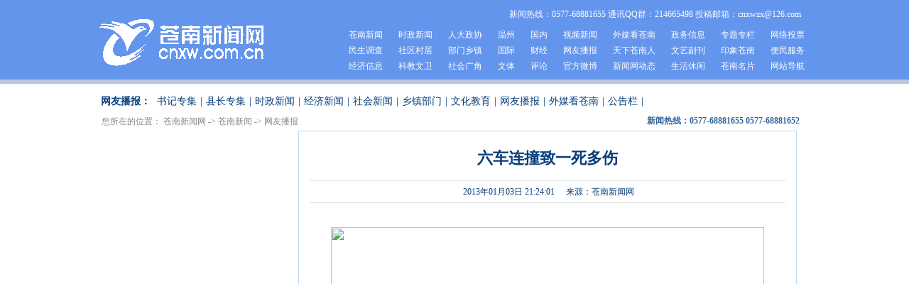

--- FILE ---
content_type: text/html
request_url: https://www.cnxw.com.cn/system/2013/01/03/011183116.shtml
body_size: 5222
content:
<!DOCTYPE html PUBLIC "-//W3C//DTD XHTML 1.0 Transitional//EN" "http://www.w3.org/TR/xhtml1/DTD/xhtml1-transitional.dtd">
<html xmlns="http://www.w3.org/1999/xhtml">
<head>
<meta http-equiv="Content-Type" content="text/html; charset=gb2312" />
<meta http-equiv="X-UA-Compatible" content="IE=EmulateIE7" />
<meta name="description" content="六车连撞致一死多伤">
<meta name="keywords" content="">

<title>六车连撞致一死多伤--苍南新闻网</title>
<style type="text/css">
*{ margin:0px auto;; padding:0px; color:#063e7b; } 
body { font-size14px; line-height:140%;}
a { text-decoration:none; color:#063e7b;}
a:link { color: #063e7b;}
a:hover {color:#BDD7F2;}
img { border:0;}

a:link { color: #063e7b;}
a:hover {color:#333366;}
.pd{
	width:1000px;
	height:26px;
	text-align:left;
	font-size:14px;
	margin-top: 0;
	margin-right: auto;
	margin-bottom: 0;
	margin-left: auto;
	padding-top: 12px;
	padding-right: 0px;
	padding-bottom: 0px;
	padding-left: 0px;
}
.pd span { font-size:14px; line-height:26px; padding-left:2px; font-weight:bold;}
.pd a { padding-left:5px; padding-right:5px;  line-height:26px; font-size:14px; }


.container{ width:1000px;margin:0 auto; background-color:#FFF;}

/*新闻页*/
.col_l2{width:700px; float:left;}
.col_r2{width:286px; float:right;}
.main2 {width:100%;}
.main2 a{color:#5C5C5C;}
.bd{
	border:1px solid #BDD7F2;
}
.bbg{background:#fff;}
.postion{
	height:28px;
	width:1000px;
	line-height:28px;
}
.position a{color:#666;}
.left{float:left;}
.phone{
	font-weight:bold;
	float:right;
	color:#346699;
	padding-right:14px;
}
#title{padding:15px 15px;text-align: center;}
#title{padding-bottom:8px; padding-top:12px;}
#title h1 { font-size:22px; font-family:"宋体",serif; font-weight:800; text-align: center; line-height:52px;}
#title em { font-size:14px;color:#333; font-style:normal; line-height:36px; text-align: center;}
.description {border-top:1px solid #DCE1E5; border-bottom:1px solid #DCE1E5; padding:3px 15px; background:#fff; color:#666;padding-left:5px;padding-right:5px;line-height:24px;text-align: center; margin-top:5px;}
.description span{padding-left:10px;}
#abs{margin:0 auto; width:760px;}
#lo_links{color:#888; font-family:"宋体","Arial Narrow"; FONT-SIZE: 12px;padding-left:3px;padding-top:1px;}
#lo_links a{color:#888;}
#dzoom a{ margin-right:6px;color:#0b3fac;}
#dzoom a:hover { font-weight:700; color:#f84a06;}
.pub_date{margin-right:6px;margin-top:15px;}
#media_name{margin-right:8px;}
.content {font-size:14px;line-height:26px;padding:0 30px 10px;}
.content p {text-indent:28px;padding-bottom:10px;}
.editor{padding-right:20px;text-align:right;width:20%;font-size:14px;padding-bottom:15px;}

.rcon { float:right; width:284px; }
.rcon dl { width:284px; margin:0px;}
.rcon h4 { float:left; padding:0px 14px; width:256px; line-height:32px; background:url(http://www.cnxw.com.cn/images/2012rcon-h4.jpg);margin-bottom:14px;font-weight:normal; margin-top:14px;}
.rcon h8 { float:left; padding:0px 14px; width:256px; line-height:32px; background:url(http://www.cnxw.com.cn/images/2012rcon-h4.jpg);font-weight:normal;}
.right{ float:right;} 
.lmlb-r { float:left;width:268px;border:1px #BDD7F2 solid; padding:14px 14px 14px 0px;} <!--lmlb-r栏目列表-->
.lmlb-r dl{ width:268px; table-layout:fixed;}
.lmlb-r dl dd { width:268px;table-layout:fixed;  }
.lmlb-r dl dd a{ display:block; padding:0px 14px;line-height:22px; white-space:nowrap;overflow:hidden;text-overflow:ellipsis;}



</style>
</head>

<body>
<!DOCTYPE html PUBLIC "-//W3C//DTD XHTML 1.0 Transitional//EN" "http://www.w3.org/TR/xhtml1/DTD/xhtml1-transitional.dtd">
<html xmlns="http://www.w3.org/1999/xhtml">
<head>

<meta http-equiv="Content-Type" content="text/html; charset=gb2312" />
<title>苍南新闻网</title>
<meta name="keywords" content="">
<meta name="description" content="">
<style type="text/css">
* { margin:0; padding:0; font-size:12px;}
#header { margin-left:auto; margin-right:auto; height:112px; background:#6495ED;border-bottom:solid; border-bottom-color:#BDC4DE; border-bottom-width:6px; }
#top {width:1000px; height:112px;  margin-left: auto; margin-right: auto;}
#logo { float:left; width:180px; height:68px; margin-top:26px; margin-bottom:6px;}
#rexian { float:right; color:#FFFFFF ; margin-right:12px; margin-top:12px; margin-bottom:12px;}
#rexian a { color:#ffffff;text-decoration:none;}
.menu { float:right; width:690px; margin:0 -30px 0 0; padding:0; color:#000000;}
.menu a{ display:block; margin-bottom:4px;line-height:18px; padding:0 11px; color:#FFFFFF;text-decoration:none;float:left;}
.menu a:hover{ background:#cccccc; color:#000000;text-decoration:none;}
.menu a:active{ background:#cccccc;color:#000000; }
<!--以上头部css-->
</style>
</head>

<body>
	<div id="header">
	  <div id="top"><!--导航-->
				<div id="logo"><a href="https://www.cnxw.com.cn" target="_blank"><img src="https://www.cnxw.com.cn/images/cnxw-logo-2012.png" border="0" /></a><!--logo--></div>
				<div id="rexian">新闻热线：0577-68881655 通讯QQ群：214665498 投稿邮箱：cnxwzx@126.com</div>
					<div class="menu"><!--导航列表-->
						<a href="/cnxw">苍南新闻</a>
						<a href="/cnxw/szxw/">时政新闻</a>
						<a href="/rdzx/">人大政协</a>
						<a href="/gngj/wz/">温州</a>
						<a href="/gngj/gn/">国内</a>
						<a href="/spdb/">视频新闻</a>
						<a href="/cnxw/wmkc/">外媒看苍南</a>
						<a href="/zwxx/">政务信息</a>
						<a href="/ztxw/">专题专栏</a>
						<a href="/#">网络投票</a>
						<a href="/cnxw/msdc/">民生调查</a>
						<a href="/cnxw/sqcj/">社区村居</a>
						<a href="/cnxw/xzbm/">部门乡镇</a>
						<a href="/gngj/gj/">国际</a>
						<a href="/gngj/cj/">财经</a>
						<a href="/cnxw/wybb">网友播报</a>
						<a href="/txcnr/">天下苍南人</a>
						<a href="/wyfk/">文艺副刊</a>
						<a href="/yxcn/">印象苍南</a>
						<a href="/bmfw/">便民服务</a>
						<a href="/cnxw/jjxw/">经济信息</a>
						<a href="/cnxw/whjy/">科教文卫</a>
						<a href="/cnxw/shxw/">社会广角</a>
						<a href="/gngj/wt/">文体</a>
						<a href="/gngj/pl/">评论</a>
						<a href="http://e.weibo.com/cnxww">官方微博</a>
						<a href="/cnxw/bwdt/">新闻网动态</a>
						<a href="/shss/">生活休闲</a>
						<a href="/#/">苍南名片</a>
						<a href="/#/">网站导航</a>
	    </div><!--导航列表-->
	  </div>
	</div><!--以上头部-->
		
	  <table width="1000" border="0" align="center" cellpadding="0" cellspacing="0">
      </table>
</body>
</html>

<!--enorth cms page [ enorth parse_date="2026/01/31 00:04:43.043", cost="7", server=":=$encp$=:87989fbb01fe15b2e95c765eb1db60346ae73edfc1d5dd6f", error_count="0"]-->
<div class="pd"><span>网友播报：</span>
<!--function channel_att(pd) parse begin-->
<a href="/cnxw/sjzj/">书记专集</a>|<a href="/cnxw/xzzj/">县长专集</a>|<a href="/cnxw/szxw/">时政新闻</a>|<a href="/cnxw/jjxw/">经济新闻</a>|<a href="/cnxw/shxw/">社会新闻</a>|<a href="/cnxw/xzbm/">乡镇部门</a>|<a href="/cnxw/whjy/">文化教育</a>|<a href="/cnxw/wybb/">网友播报</a>|<a href="/cnxw/wmkc/">外媒看苍南</a>|<a href="/cnxw/ggg/">公告栏</a>|
<!--function: channel_att(pd) parse end  0ms cost! -->
</div>
<div class="container">
 <div class="postion"><span class="left" id="lo_links">您所在的位置：
<!--function position2(&nbsp;-&gt;&nbsp; ,01111) parse begin-->
<a href=http://www.cnxw.com.cn/>苍南新闻网</a>&nbsp;-&gt;&nbsp;<a href=http://www.cnxw.com.cn/cnxw/>苍南新闻</a>&nbsp;-&gt;&nbsp;<a href=http://www.cnxw.com.cn/cnxw/wybb/>网友播报</a>
<!--function: position2(&nbsp;-&gt;&nbsp; ,01111) parse end  0ms cost! -->
</span><span class="phone">新闻热线：0577-68881655 0577-68881652</span></div>
   <div class="clear_div padd6"></div>
<div class="col_l2 left"><div class="main2 bd bbg"><div class="clear_div padd15"></div>
  <div id="title" class="title"><em></em><h1>六车连撞致一死多伤</h1><em></em><div><div class="clear_div padd20"></div>
  <div class="description"><span class="pub_date">2013年01月03日 21:24:01</span><span id="media_name" >来源：苍南新闻网</span></div></div></div>
  <div id="showvideo"><!-- rm url is empty!--></div>
  <div id="topic" class="lh24"></div>
      <div class="content" id="ftcg">
<!--function content() parse begin-->
<div align="center">
<div align="center">&nbsp;</div>
<div align="center"><span><img border="0" height="405" id="no_img" src="http://pic2.66wz.com/0/10/69/81/10698151_755925.jpg" width="610" /></span></div>
<div align="center">&nbsp;</div>
<div align="center"><span><img border="0" height="405" id="no_img" src="http://pic2.66wz.com/0/10/69/81/10698152_142446.jpg" width="610" /></span><br />
&nbsp;</div>
</div>
<p><!--epe-->@子歌沫沫：@苍南新闻网 元旦当日13时许，在苍南往福鼎段高速路上发生六车连环相撞事故，一人当场死亡，多人受伤，伤者当场送往医院救治。事故曾造成该路段堵车7个多小时，后在高速交警、消防及相关部门的全力疏导下通行。</p>
<!--advertisement code begin--><!--advertisement code end-->
<!--function: content() parse end  0ms cost! -->
<div class="clear_div padd8"></div>
      <p></p>
      <p></p>
      <p><span style=" color:#CCC; text-align:right; float:right; padding-right:2px; padding-bottom:10px; color:#5f5f5f;">【编辑：李甫仓】</span></p></div>
     <div class="clear"></div>
  <div class="link"></div>
  </div>
  </div>
<div class="rcon">
            <h8>
              <form name="form0" action="http://search2.66wz.com:9001/m_fullsearch/full_search.jsp" method="post">
              <input name="keywords" class="keywords" value="请输入搜索关键字" size="30" maxlength="20"/>
              <input type="hidden" name="news_type_id" value="1"/>
              <p  style="display:none;"><select name="channel_id">
              <option value=1600000000000000>苍南新闻网</option>
              </select>
              </p>
              <input type="submit" value="新闻搜索" name="Submit1" class="submit" >
            </form>  
          </h8> 
           <h4><span class="right"></span>热点新闻</h4>
            
           <div class="lmlb-r"><!--lmlb-r栏目列表-->
                <dl>
                  <dd>
                <a href="http://www.cnxw.com.cn/system/2013/01/01/011182933.shtml" target="_blank" title="矾都平硐顶出现冰柱景观">矾都平硐顶出现冰柱景观</a>
<a href="http://www.cnxw.com.cn/system/2013/01/01/011182937.shtml" target="_blank" title="县无党派人士联谊会慰问福利院的孩子们">县无党派人士联谊会慰问福利院的孩子们</a>
<a href="http://www.cnxw.com.cn/system/2013/01/01/011182930.shtml" target="_blank" title="网络立法 是约束更是保护">网络立法 是约束更是保护</a>
<a href="http://www.cnxw.com.cn/system/2013/01/01/011182931.shtml" target="_blank" title="人民日报社论：让我们一起成就梦想——元旦献词">人民日报社论：让我们一起成就梦想——元旦献词</a>
<a href="http://www.cnxw.com.cn/system/2013/01/01/011182932.shtml" target="_blank" title="胡锦涛发表新年贺词：携手促进世界和平与共同发展">胡锦涛发表新年贺词：携手促进世界和平与共同发展</a>
<a href="http://www.cnxw.com.cn/system/2013/01/02/011183017.shtml" target="_blank" title="网络身份管理不是“紧箍咒”">网络身份管理不是“紧箍咒”</a>
<a href="http://www.cnxw.com.cn/system/2013/01/02/011183018.shtml" target="_blank" title="盛宇家纺足球队">盛宇家纺足球队</a>
<a href="http://www.cnxw.com.cn/system/2013/01/02/011183020.shtml" target="_blank" title="苍南龙青队">苍南龙青队</a>
<a href="http://www.cnxw.com.cn/system/2013/01/02/011183021.shtml" target="_blank" title="丽水青田队">丽水青田队</a>
<a href="http://www.cnxw.com.cn/system/2013/01/02/011183025.shtml" target="_blank" title="福建福鼎市队">福建福鼎市队</a>
                  </dd>
                </dl>
         </div>
          
          <div class="hl14px"></div>
          
   <h4><span class="right"><a href="http://www.cnxw.com.cn/cnxw/wmkc/index.shtml">&gt;&gt;更多</a></span>外媒看苍南</h4>
            
           <div class="lmlb-r"><!--lmlb-r栏目列表-->
                <dl>
                  <dd>
                
<!--function latest_model_x(/cnxw/cnxw/wmkc/,1,10,1,/small_template/url.html) parse begin-->
<a href="http://www.cnxw.com.cn/system/2012/12/26/011179430.shtml" target="_blank" title="苍南固定资产投资率明年力争突破100％">苍南固定资产投资率明年力争突破100％</a>
<a href="http://www.cnxw.com.cn/system/2012/12/24/011177247.shtml" target="_blank" title="苍南万名学子感受传统文化 ">苍南万名学子感受传统文化 </a>
<a href="http://www.cnxw.com.cn/system/2012/12/21/011176159.shtml" target="_blank" title="苍南县外汇新政取得实效">苍南县外汇新政取得实效</a>
<a href="http://www.cnxw.com.cn/system/2012/12/20/011175003.shtml" target="_blank" title="苍南商人拟在渝 创建印刷包装产业园">苍南商人拟在渝 创建印刷包装产业园</a>
<a href="http://www.cnxw.com.cn/system/2012/12/18/011173423.shtml" target="_blank" title="蓝鳍金枪鱼、挪威三文鱼 就要“温州制造”了">蓝鳍金枪鱼、挪威三文鱼 就要“温州制造”了</a>
<a href="http://www.cnxw.com.cn/system/2012/12/18/011173437.shtml" target="_blank" title="金义都市新区温州苍南商会成立">金义都市新区温州苍南商会成立</a>
<a href="http://www.cnxw.com.cn/system/2012/12/10/011167565.shtml" target="_blank" title="体验采摘乐趣（图）">体验采摘乐趣（图）</a>
<a href="http://www.cnxw.com.cn/system/2012/12/10/011167328.shtml" target="_blank" title="苍南县直属机关12个中层岗位尝试跨部门竞岗交流">苍南县直属机关12个中层岗位尝试跨部门竞岗交流</a>
<a href="http://www.cnxw.com.cn/system/2012/12/10/011167313.shtml" target="_blank" title="80后苍南小伙作品“变形金刚”集体亮相温州瑞安">80后苍南小伙作品“变形金刚”集体亮相温州瑞安</a>
<a href="http://www.cnxw.com.cn/system/2012/12/06/011165554.shtml" target="_blank" title="千年南宋多胜迹">千年南宋多胜迹</a>
<!--function: latest_model_x(/cnxw/cnxw/wmkc/,1,10,1,/small_template/url.html) parse end  78ms cost! -->

                  </dd>
                </dl>
         </div>
          
       </div>
  

<div class="clear_div padd8"></div>
</div>
<!DOCTYPE html PUBLIC "-//W3C//DTD XHTML 1.0 Transitional//EN" "http://www.w3.org/TR/xhtml1/DTD/xhtml1-transitional.dtd">
<html xmlns="http://www.w3.org/1999/xhtml">
<head>

<meta http-equiv="Content-Type" content="text/html; charset=gb2312" />
<title>foot</title>
<meta name="keywords" content="">
<meta name="description" content="">
<style type="text/css">
*{ margin:0; padding:0; font-size:12px;}
li { list-style:none; margin-bottom:6px; color:#000000; }
#foot {clear:both; width:1000px; border-top:4px #BDC4DE solid; margin-top:12px; margin-left:auto; margin-right:auto ; padding:16px 0 0;}
.footleft { float:left}
.footright { float: right}
.foot-z { text-align:center; margin-top:30px; }
.foot-z a{ margin-bottom:2px;line-height:18px; padding:0 4px; text-decoration:underline; }
.foot-z a:hover,foot-z a:active{ color:#000000;}
.foot-x{ margin-top:8px;text-align:center;}
</style>


</head>

<body>
<div id="foot">
   <div class="footleft">
        <ul>
		   <li>新闻网站批文：浙新办〔2004〕53号</li>
		   <li>ICP备案号：浙ICP备05017991号</li>
		   <li>法律顾问：浙江瓯南律师事务所 刘清华律师</li>
		 </ul>
   </div>
   <div class="footright">
        <ul>
		   <li>地址：浙江省温州市苍南县行政中心146-156室 </li>
		   <li>邮编：325800 电子信箱：cnxwzx@126.com </li>
		   <li>电话\传真：0577－68881650 68881658 </li>
		 </ul>
   </div>
   <div class="foot-z">
            <a href="/#/">|&nbsp;关于我们&nbsp;|</a>
		   <a href="/#/">服务中心&nbsp;|</a>
		   <a href="/#/">广告合作&nbsp;|</a>
		   <a href="/#/">记者投稿&nbsp;|</a>
		   <a href="/#/">网站导航&nbsp;|</a>
	</div>
	<div class="foot-x">
	     <p>Copyright2005 - 2012 Tencent. All Rights Reserved </p>
	</div>
   
  
</div>
</body>
</html>

<!--enorth cms page [ enorth parse_date="2019/12/20 09:25:12.012", cost="3", server=":=$encp$=:ca0a8c1b7233c9c617121b65d227404f", error_count="0"]-->
</body>
</html>

 <!--<page cms="enorth webpublisher"  version="5.0.0 /2011101201" server_name="66wzserver" parse_date="2013-01-03 21:24:01" cost="250" parse_result="0" input_mode="manual"></page>-->